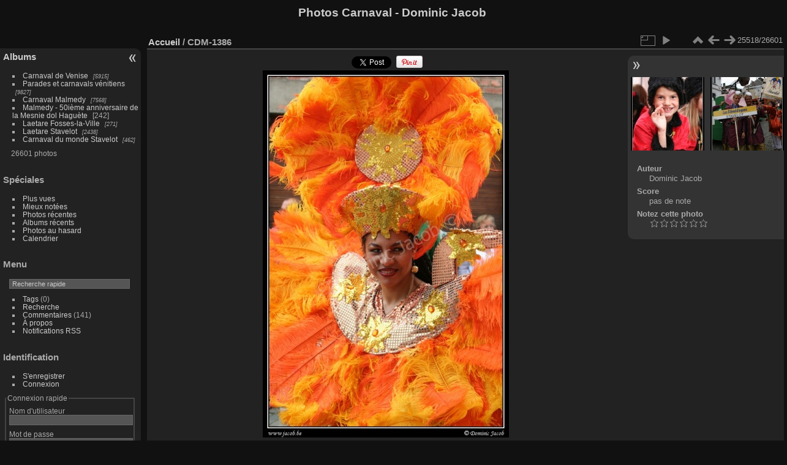

--- FILE ---
content_type: text/html; charset=utf-8
request_url: https://www.jacob.be/carnaval/picture.php?/13953
body_size: 5344
content:
<!DOCTYPE html>
<html lang="fr" dir="ltr">
<head>
<meta charset="utf-8">
<meta name="generator" content="Piwigo (aka PWG), see piwigo.org">

 
<meta name="author" content="Dominic Jacob">
<meta name="description" content="CDM-1386 - CDM-1386.jpg">

<title>CDM-1386 | Photos Carnaval - Dominic Jacob</title>
<link rel="shortcut icon" type="image/x-icon" href="themes/default/icon/favicon.ico">

<link rel="start" title="Accueil" href="/carnaval/" >
<link rel="search" title="Recherche" href="search.php" >

<link rel="first" title="Première" href="picture.php?/17517/categories" ><link rel="prev" title="Précédente" href="picture.php?/13888/categories" ><link rel="next" title="Suivante" href="picture.php?/13892/categories" ><link rel="last" title="Dernière" href="picture.php?/14740/categories" ><link rel="up" title="Miniatures" href="index.php?/categories/flat/start-25500" >
<link rel="canonical" href="picture.php?/13953">

 
	<!--[if lt IE 7]>
		<link rel="stylesheet" type="text/css" href="themes/default/fix-ie5-ie6.css">
	<![endif]-->
	<!--[if IE 7]>
		<link rel="stylesheet" type="text/css" href="themes/default/fix-ie7.css">
	<![endif]-->
	

	<!--[if lt IE 8]>
		<link rel="stylesheet" type="text/css" href="themes/elegant/fix-ie7.css">
	<![endif]-->


<!-- BEGIN get_combined -->
<link rel="stylesheet" type="text/css" href="_data/combined/qew1d.css">


<!-- END get_combined -->

<!--[if lt IE 7]>
<script type="text/javascript" src="themes/default/js/pngfix.js"></script>
<![endif]-->

</head>

<body id="thePicturePage" class="section-categories image-13953 "  data-infos='{"section":"categories","image_id":"13953"}'>

<div id="the_page">


<div id="theHeader"><h1>Photos Carnaval - Dominic Jacob</h1></div>


<div id="menubar">
	<dl id="mbCategories">
<dt>
	<a href="/carnaval/?filter=start-recent-30" class="pwg-state-default pwg-button menubarFilter" title="n'afficher que les photos publiées récemment" rel="nofollow"><span class="pwg-icon pwg-icon-filter"> </span></a>
	<a href="index.php?/categories">Albums</a>
</dt>
<dd>
  <ul>
    <li >
      <a href="index.php?/category/292"  title="5915 photos dans 27 sous-albums">Carnaval de Venise</a>
      <span class="menuInfoCatByChild badge" title="5915 photos dans 27 sous-albums">5915</span>
      </li>
    
    <li >
      <a href="index.php?/category/2"  title="9827 photos dans 77 sous-albums">Parades et carnavals vénitiens</a>
      <span class="menuInfoCatByChild badge" title="9827 photos dans 77 sous-albums">9827</span>
      </li>
    
    <li >
      <a href="index.php?/category/1"  title="7568 photos dans 45 sous-albums">Carnaval Malmedy</a>
      <span class="menuInfoCatByChild badge" title="7568 photos dans 45 sous-albums">7568</span>
      </li>
    
    <li >
      <a href="index.php?/category/300"  title="242 photos dans cet album">Malmedy - 50ième anniversaire de la Mesnie dol Haguète</a>
      <span class="menuInfoCat badge" title="242 photos dans cet album">242</span>
      </li>
    
    <li >
      <a href="index.php?/category/268"  title="271 photos dans 1 sous-album">Laetare Fosses-la-Ville</a>
      <span class="menuInfoCatByChild badge" title="271 photos dans 1 sous-album">271</span>
      </li>
    
    <li >
      <a href="index.php?/category/3"  title="2438 photos dans 17 sous-albums">Laetare Stavelot</a>
      <span class="menuInfoCatByChild badge" title="2438 photos dans 17 sous-albums">2438</span>
      </li>
    
    <li >
      <a href="index.php?/category/4"  title="462 photos dans 35 sous-albums">Carnaval du monde Stavelot</a>
      <span class="menuInfoCatByChild badge" title="462 photos dans 35 sous-albums">462</span>
  </li></ul>

	<p class="totalImages">26601 photos</p>
</dd>
	</dl>
	<dl id="mbSpecials">
<dt>Spéciales</dt>
<dd>
	<ul><li><a href="index.php?/most_visited" title="afficher les photos les plus vues">Plus vues</a></li><li><a href="index.php?/best_rated" title="afficher les photos les mieux notées">Mieux notées</a></li><li><a href="index.php?/recent_pics" title="afficher les photos les plus récentes">Photos récentes</a></li><li><a href="index.php?/recent_cats" title="afficher les albums récemment mis à jour ou créés">Albums récents</a></li><li><a href="random.php" title="afficher un ensemble de photos prises au hasard" rel="nofollow">Photos au hasard</a></li><li><a href="index.php?/created-monthly-calendar" title="affichage année par année, mois par mois, jour par jour" rel="nofollow">Calendrier</a></li></ul>
</dd>
	</dl>
	<dl id="mbMenu">
<dt>Menu</dt>
<dd>
	<form action="qsearch.php" method="get" id="quicksearch" onsubmit="return this.q.value!='' && this.q.value!=qsearch_prompt;">
		<p style="margin:0;padding:0">
			<input type="text" name="q" id="qsearchInput" onfocus="if (value==qsearch_prompt) value='';" onblur="if (value=='') value=qsearch_prompt;" style="width:90%">
		</p>
	</form>
	<script type="text/javascript">var qsearch_prompt="Recherche rapide";document.getElementById('qsearchInput').value=qsearch_prompt;</script>
	<ul><li><a href="tags.php" title="Voir les tags disponibles">Tags</a> (0)</li><li><a href="search.php" title="recherche" rel="search">Recherche</a></li><li><a href="comments.php" title="Voir les derniers commentaires utilisateurs">Commentaires</a> (141)</li><li><a href="about.php" title="À propos de Piwigo">À propos</a></li><li><a href="notification.php" title="flux RSS" rel="nofollow">Notifications RSS</a></li></ul>
</dd>
	</dl>
	<dl id="mbIdentification">
<dt>Identification</dt>
<dd>
<ul><li><a href="register.php" title="Créer un nouveau compte" rel="nofollow">S'enregistrer</a></li><li><a href="identification.php" rel="nofollow">Connexion</a></li></ul>
<form method="post" action="identification.php" id="quickconnect"><fieldset><legend>Connexion rapide</legend><div><label for="username">Nom d'utilisateur</label><br><input type="text" name="username" id="username" value="" style="width:99%"></div><div><label for="password">Mot de passe</label><br><input type="password" name="password" id="password" style="width:99%"></div><div><label for="remember_me"><input type="checkbox" name="remember_me" id="remember_me" value="1"> Connexion auto</label></div><div><input type="hidden" name="redirect" value="%2Fcarnaval%2Fpicture.php%3F%2F13953"><input type="submit" name="login" value="Valider"><span class="categoryActions"><a href="register.php" title="Créer un nouveau compte" class="pwg-state-default pwg-button" rel="nofollow"><span class="pwg-icon pwg-icon-register"> </span></a><a href="password.php" title="Mot de passe oublié ?" class="pwg-state-default pwg-button"><span class="pwg-icon pwg-icon-lost-password"> </span></a></span></div></fieldset></form>
</dd>
	</dl>
</div><div id="menuSwitcher"></div>
<div id="content" class="contentWithMenu">



<div id="imageHeaderBar">
	<div class="browsePath">
		<a href="/carnaval/">Accueil</a><span class="browsePathSeparator"> / </span><h2>CDM-1386</h2>
	</div>
</div>

<div id="imageToolBar">
<div class="imageNumber">25518/26601</div>
<div class="navigationButtons">
<a href="index.php?/categories/flat/start-25500" title="Miniatures" class="pwg-state-default pwg-button"><span class="pwg-icon pwg-icon-arrow-n"></span><span class="pwg-button-text">Miniatures</span></a><a href="picture.php?/13888/categories" title="Précédente : CDM-1383" class="pwg-state-default pwg-button"><span class="pwg-icon pwg-icon-arrow-w"></span><span class="pwg-button-text">Précédente</span></a><a href="picture.php?/13892/categories" title="Suivante : CDM-1391" class="pwg-state-default pwg-button pwg-button-icon-right"><span class="pwg-icon pwg-icon-arrow-e"></span><span class="pwg-button-text">Suivante</span></a></div>

<div class="actionButtons">
<a id="derivativeSwitchLink" title="Tailles de photo" class="pwg-state-default pwg-button" rel="nofollow"><span class="pwg-icon pwg-icon-sizes"></span><span class="pwg-button-text">Tailles de photo</span></a><div id="derivativeSwitchBox" class="switchBox"><div class="switchBoxTitle">Tailles de photo</div><span class="switchCheck" id="derivativeChecked2small" style="visibility:hidden">&#x2714; </span><a href="javascript:changeImgSrc('_data/i/galleries/CDM/A-Bresil/CDM-1386-2s.jpg','2small','2small')">XXS - minuscule<span class="derivativeSizeDetails"> (160 x 240)</span></a><br><span class="switchCheck" id="derivativeCheckedxsmall" style="visibility:hidden">&#x2714; </span><a href="javascript:changeImgSrc('_data/i/galleries/CDM/A-Bresil/CDM-1386-xs.jpg','xsmall','xsmall')">XS - très petit<span class="derivativeSizeDetails"> (217 x 324)</span></a><br><span class="switchCheck" id="derivativeCheckedsmall" style="visibility:hidden">&#x2714; </span><a href="javascript:changeImgSrc('_data/i/galleries/CDM/A-Bresil/CDM-1386-sm.jpg','small','small')">S - petit<span class="derivativeSizeDetails"> (289 x 432)</span></a><br><span class="switchCheck" id="derivativeCheckedmedium">&#x2714; </span><a href="javascript:changeImgSrc('_data/i/galleries/CDM/A-Bresil/CDM-1386-me.jpg','medium','medium')">M - moyen<span class="derivativeSizeDetails"> (402 x 600)</span></a><br><span class="switchCheck" id="derivativeCheckedlarge" style="visibility:hidden">&#x2714; </span><a href="javascript:changeImgSrc('_data/i/galleries/CDM/A-Bresil/CDM-1386-la.jpg','large','large')">L - grand<span class="derivativeSizeDetails"> (506 x 756)</span></a><br><span class="switchCheck" id="derivativeCheckedOriginal" style="visibility:hidden">&#x2714; </span><a href="javascript:changeImgSrc('./galleries/CDM/A-Bresil/CDM-1386.jpg','xlarge','Original')">Original<span class="derivativeSizeDetails"> (536 x 800)</span></a><br></div>
<a href="picture.php?/13953/categories&amp;slideshow=" title="diaporama" class="pwg-state-default pwg-button" rel="nofollow"><span class="pwg-icon pwg-icon-slideshow"></span><span class="pwg-button-text">diaporama</span></a></div>
</div>
<div id="theImageAndInfos">
<div id="theImage"><div id="socialButtons"><script type="text/javascript">window.___gcfg = {lang: 'fr'};</script><div style="display:inline-block;" class="g-plusone" data-size="medium" data-annotation="bubble" data-href="https://www.jacob.be/carnaval/picture.php?/13953/categories" data-recommendations="false"></div> <a title="Share on Twitter" href="https://twitter.com/share?url=https%3A%2F%2Fwww.jacob.be%2Fcarnaval%2Fpicture.php%3F%2F13953%2Fcategories&text=CDM-1386+%7C+Photos+Carnaval+-+Dominic+Jacob"data-url="https://www.jacob.be/carnaval/picture.php?/13953/categories" data-lang="fr" data-via=""data-size="small" data-count="bubble" class="twitter-share-button" rel="nofollow"><img src="./plugins/SocialButtons/template/images/twitter_small.png" alt="Twitter"></a> <div class="fb-share-button" data-href="https://www.jacob.be/carnaval/picture.php?/13953/categories" data-layout="button_count"></div>  <a title="Share on Pinterest" href="https://pinterest.com/pin/create/button/?url=https%3A%2F%2Fwww.jacob.be%2Fcarnaval%2Fpicture.php%3F%2F13953%2Fcategories&media=https%3A%2F%2Fwww.jacob.be%2Fcarnaval%2Fgalleries%2FCDM%2FA-Bresil%2FCDM-1386.jpg&description=CDM-1386+%28from+%3Ca+href%3D%22https%3A%2F%2Fwww.jacob.be%2Fcarnaval%2Fpicture.php%3F%2F13953%2Fcategories%22%3EPhotos+Carnaval+-+Dominic+Jacob%3C%2Fa%3E%29"class="pin-it-button" count-layout="horizontal" rel="nofollow"><img border="0" src="https://assets.pinterest.com/images/PinExt.png" title="Pin It"/></a> </div>

    <img class="file-ext-jpg path-ext-jpg" src="_data/i/galleries/CDM/A-Bresil/CDM-1386-me.jpg"width="402" height="600" alt="CDM-1386.jpg" id="theMainImage" usemap="#mapmedium" title="CDM-1386 - CDM-1386.jpg">


<map name="map2small"><area shape=rect coords="0,0,40,240" href="picture.php?/13888/categories" title="Précédente : CDM-1383" alt="CDM-1383"><area shape=rect coords="40,0,119,60" href="index.php?/categories/flat/start-25500" title="Miniatures" alt="Miniatures"><area shape=rect coords="120,0,160,240" href="picture.php?/13892/categories" title="Suivante : CDM-1391" alt="CDM-1391"></map><map name="mapxsmall"><area shape=rect coords="0,0,54,324" href="picture.php?/13888/categories" title="Précédente : CDM-1383" alt="CDM-1383"><area shape=rect coords="54,0,161,81" href="index.php?/categories/flat/start-25500" title="Miniatures" alt="Miniatures"><area shape=rect coords="163,0,217,324" href="picture.php?/13892/categories" title="Suivante : CDM-1391" alt="CDM-1391"></map><map name="mapsmall"><area shape=rect coords="0,0,72,432" href="picture.php?/13888/categories" title="Précédente : CDM-1383" alt="CDM-1383"><area shape=rect coords="72,0,215,108" href="index.php?/categories/flat/start-25500" title="Miniatures" alt="Miniatures"><area shape=rect coords="217,0,289,432" href="picture.php?/13892/categories" title="Suivante : CDM-1391" alt="CDM-1391"></map><map name="mapmedium"><area shape=rect coords="0,0,100,600" href="picture.php?/13888/categories" title="Précédente : CDM-1383" alt="CDM-1383"><area shape=rect coords="100,0,300,150" href="index.php?/categories/flat/start-25500" title="Miniatures" alt="Miniatures"><area shape=rect coords="302,0,402,600" href="picture.php?/13892/categories" title="Suivante : CDM-1391" alt="CDM-1391"></map><map name="maplarge"><area shape=rect coords="0,0,126,756" href="picture.php?/13888/categories" title="Précédente : CDM-1383" alt="CDM-1383"><area shape=rect coords="126,0,377,189" href="index.php?/categories/flat/start-25500" title="Miniatures" alt="Miniatures"><area shape=rect coords="380,0,506,756" href="picture.php?/13892/categories" title="Suivante : CDM-1391" alt="CDM-1391"></map><map name="mapOriginal"><area shape=rect coords="0,0,134,800" href="picture.php?/13888/categories" title="Précédente : CDM-1383" alt="CDM-1383"><area shape=rect coords="134,0,400,200" href="index.php?/categories/flat/start-25500" title="Miniatures" alt="Miniatures"><area shape=rect coords="403,0,536,800" href="picture.php?/13892/categories" title="Suivante : CDM-1391" alt="CDM-1391"></map>


</div><div id="infoSwitcher"></div><div id="imageInfos">
	<div class="navThumbs">
			<a class="navThumb" id="linkPrev" href="picture.php?/13888/categories" title="Précédente : CDM-1383" rel="prev">
				<span class="thumbHover prevThumbHover"></span>
        <img class="" src="_data/i/galleries/CDM/A-Belgique/B-Stavelot/S-Orphee/CDM-1383-sq.jpg" alt="CDM-1383">
			</a>
			<a class="navThumb" id="linkNext" href="picture.php?/13892/categories" title="Suivante : CDM-1391" rel="next">
				<span class="thumbHover nextThumbHover"></span>
				<img class="" src="_data/i/galleries/CDM/A-Belgique/B-Stavelot/S-Ribouldingues/CDM-1391-sq.jpg" alt="CDM-1391">
			</a>
	</div>

<dl id="standard" class="imageInfoTable">
<div id="Author" class="imageInfo"><dt>Auteur</dt><dd>Dominic Jacob</dd></div><div id="Average" class="imageInfo"><dt>Score</dt><dd><span id="ratingScore">pas de note</span> <span id="ratingCount"></span></dd></div><div id="rating" class="imageInfo"><dt><span id="updateRate">Notez cette photo</span></dt><dd><form action="picture.php?/13953/categories&amp;action=rate" method="post" id="rateForm" style="margin:0;"><div><input type="submit" name="rate" value="0" class="rateButton" title="0"><input type="submit" name="rate" value="1" class="rateButton" title="1"><input type="submit" name="rate" value="2" class="rateButton" title="2"><input type="submit" name="rate" value="3" class="rateButton" title="3"><input type="submit" name="rate" value="4" class="rateButton" title="4"><input type="submit" name="rate" value="5" class="rateButton" title="5">			</div>
			</form>
		</dd>
	</div>


</dl>

</div>
</div>

<div id="comments" class="commentContent"><div id="commentsSwitcher"></div>
	<h3>0 commentaire</h3>

	<div id="pictureComments">
		<div id="commentAdd">
			<h4>Ajouter un commentaire</h4>
			<form method="post" action="picture.php?/13953/categories" id="addComment">
					<p><label for="author">Auteur (obligatoire) :</label></p>
					<p><input type="text" name="author" id="author" value=""></p>
					<p><label for="email">Adresse e-mail (obligatoire) :</label></p>
					<p><input type="text" name="email" id="email" value=""></p>
				<p><label for="contentid">Commentaire (obligatoire) :</label></p>
				<p><textarea name="content" id="contentid" rows="5" cols="50"></textarea></p>
				<p><input type="hidden" name="key" value="1768580194.4:3:25ee6a08b0e2e4f73b8190f28808adb9">
					<input type="submit" value="Valider"></p>
			</form>
		</div>
		<div id="pictureCommentList">
			<ul class="commentsList">
</ul>

		</div>
		<div style="clear:both"></div>
	</div>

</div>

</div>
<div id="copyright">

  Propulsé par	<a href="https://fr.piwigo.org" class="Piwigo">Piwigo</a>
  
</div>
</div>
<!-- BEGIN get_combined -->
<script type="text/javascript" src="https://connect.facebook.net/fr_FR/sdk.js#xfbml=1&version=v12.0" nonce="7dWKrx1N""></script>
<script type="text/javascript" src="https://apis.google.com/js/plusone.js"></script>
<script type="text/javascript" src="https://assets.pinterest.com/js/pinit.js"></script>
<script type="text/javascript" src="https://platform.twitter.com/widgets.js"></script>
<script type="text/javascript" src="_data/combined/1ftnwvm.js"></script>
<script type="text/javascript">//<![CDATA[

var p_main_menu = "on", p_pict_descr = "on", p_pict_comment = "off";
jQuery('body').prepend('<div id="fb-root"></div>');
document.onkeydown = function(e){e=e||window.event;if (e.altKey) return true;var target=e.target||e.srcElement;if (target && target.type) return true;	var keyCode=e.keyCode||e.which, docElem=document.documentElement, url;switch(keyCode){case 63235: case 39: if (e.ctrlKey || docElem.scrollLeft==docElem.scrollWidth-docElem.clientWidth)url="picture.php?/13892/categories"; break;case 63234: case 37: if (e.ctrlKey || docElem.scrollLeft==0)url="picture.php?/13888/categories"; break;case 36: if (e.ctrlKey)url="picture.php?/17517/categories"; break;case 35: if (e.ctrlKey)url="picture.php?/14740/categories"; break;case 38: if (e.ctrlKey)url="index.php?/categories/flat/start-25500"; break;}if (url) {window.location=url.replace("&amp;","&"); return false;}return true;}
function changeImgSrc(url,typeSave,typeMap)
{
	var theImg = document.getElementById("theMainImage");
	if (theImg)
	{
		theImg.removeAttribute("width");theImg.removeAttribute("height");
		theImg.src = url;
		theImg.useMap = "#map"+typeMap;
	}
	jQuery('#derivativeSwitchBox .switchCheck').css('visibility','hidden');
	jQuery('#derivativeChecked'+typeMap).css('visibility','visible');
	document.cookie = 'picture_deriv='+typeSave+';path=/carnaval/';
}
(window.SwitchBox=window.SwitchBox||[]).push("#derivativeSwitchLink", "#derivativeSwitchBox");
var _pwgRatingAutoQueue = _pwgRatingAutoQueue||[];_pwgRatingAutoQueue.push( {rootUrl: '', image_id: 13953,onSuccess : function(rating) {var e = document.getElementById("updateRate");if (e) e.innerHTML = "Mettre à jour votre note";e = document.getElementById("ratingScore");if (e) e.innerHTML = rating.score;e = document.getElementById("ratingCount");if (e) {if (rating.count == 1) {e.innerHTML = "(%d note)".replace( "%d", rating.count);} else {e.innerHTML = "(%d notes)".replace( "%d", rating.count);}}}} );
//]]></script>
<script type="text/javascript">
(function() {
var s,after = document.getElementsByTagName('script')[document.getElementsByTagName('script').length-1];
s=document.createElement('script'); s.type='text/javascript'; s.async=true; s.src='_data/combined/1s8wfur.js';
after = after.parentNode.insertBefore(s, after);
})();
</script>
<!-- END get_combined -->

</body>
</html>

--- FILE ---
content_type: text/html; charset=utf-8
request_url: https://accounts.google.com/o/oauth2/postmessageRelay?parent=https%3A%2F%2Fwww.jacob.be&jsh=m%3B%2F_%2Fscs%2Fabc-static%2F_%2Fjs%2Fk%3Dgapi.lb.en.2kN9-TZiXrM.O%2Fd%3D1%2Frs%3DAHpOoo_B4hu0FeWRuWHfxnZ3V0WubwN7Qw%2Fm%3D__features__
body_size: 160
content:
<!DOCTYPE html><html><head><title></title><meta http-equiv="content-type" content="text/html; charset=utf-8"><meta http-equiv="X-UA-Compatible" content="IE=edge"><meta name="viewport" content="width=device-width, initial-scale=1, minimum-scale=1, maximum-scale=1, user-scalable=0"><script src='https://ssl.gstatic.com/accounts/o/2580342461-postmessagerelay.js' nonce="kTdT3AArNfi9albFcGlEGw"></script></head><body><script type="text/javascript" src="https://apis.google.com/js/rpc:shindig_random.js?onload=init" nonce="kTdT3AArNfi9albFcGlEGw"></script></body></html>